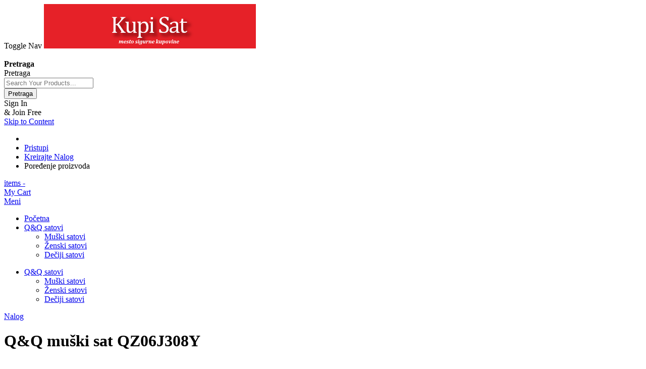

--- FILE ---
content_type: text/html; charset=UTF-8
request_url: http://kupisat.rs/muski-sat-q&q-rucni-qz06j308y.html
body_size: 16039
content:
<!doctype html>
<html lang="sr">
    <head prefix="og: http://ogp.me/ns# fb: http://ogp.me/ns/fb# product: http://ogp.me/ns/product#">
        <script>
    var BASE_URL = 'http://kupisat.rs/';
    var require = {
        "baseUrl": "http://kupisat.rs/pub/static/version1611538300/frontend/Megnor/mag110247_3/sr_Cyrl_RS"
    };
</script>
        <meta charset="utf-8"/>
<meta name="title" content="Q&amp;Q muški sat QZ06J308Y"/>
<meta name="description" content="Q&amp;Q muški sat QZ06J308Y 
Q&amp;Q ručni sat
Tip mehanizma: kvarc
Kučište: metal
Prečnik kućišta: 42 mm
Debljina kućišta: 9 mm
Narukvica: 18 mm
Vodootpornost: 5 ATM
Garancija: 2 godine
Citizen watch- Japan"/>
<meta name="keywords" content="Q&amp;Q muški sat QZ06J308Y"/>
<meta name="robots" content="INDEX,FOLLOW"/>
<meta name="viewport" content="width=device-width, initial-scale=1, maximum-scale=1.0, user-scalable=no"/>
<meta name="format-detection" content="telephone=no"/>
<title>Q&amp;Q muški sat QZ06J308Y</title>
<link  rel="stylesheet" type="text/css"  media="all" href="http://kupisat.rs/pub/static/version1611538300/frontend/Megnor/mag110247_3/sr_Cyrl_RS/mage/calendar.css" />
<link  rel="stylesheet" type="text/css"  media="all" href="http://kupisat.rs/pub/static/version1611538300/frontend/Megnor/mag110247_3/sr_Cyrl_RS/css/styles-m.css" />
<link  rel="stylesheet" type="text/css"  media="all" href="http://kupisat.rs/pub/static/version1611538300/frontend/Megnor/mag110247_3/sr_Cyrl_RS/css/font-awesome.min.css" />
<link  rel="stylesheet" type="text/css"  media="all" href="http://kupisat.rs/pub/static/version1611538300/frontend/Megnor/mag110247_3/sr_Cyrl_RS/css/custom.css" />
<link  rel="stylesheet" type="text/css"  media="all" href="http://kupisat.rs/pub/static/version1611538300/frontend/Megnor/mag110247_3/sr_Cyrl_RS/Stevan_StickyMenu/css/sticky_menu.css" />
<link  rel="stylesheet" type="text/css"  media="all" href="http://kupisat.rs/pub/static/version1611538300/frontend/Megnor/mag110247_3/sr_Cyrl_RS/mage/gallery/gallery.css" />
<link  rel="stylesheet" type="text/css"  media="screen and (min-width: 768px)" href="http://kupisat.rs/pub/static/version1611538300/frontend/Megnor/mag110247_3/sr_Cyrl_RS/css/styles-l.css" />
<link  rel="stylesheet" type="text/css"  media="print" href="http://kupisat.rs/pub/static/version1611538300/frontend/Megnor/mag110247_3/sr_Cyrl_RS/css/print.css" />
<script  type="text/javascript"  src="http://kupisat.rs/pub/static/version1611538300/frontend/Megnor/mag110247_3/sr_Cyrl_RS/requirejs/require.js"></script>
<script  type="text/javascript"  src="http://kupisat.rs/pub/static/version1611538300/frontend/Megnor/mag110247_3/sr_Cyrl_RS/mage/requirejs/mixins.js"></script>
<script  type="text/javascript"  src="http://kupisat.rs/pub/static/version1611538300/frontend/Megnor/mag110247_3/sr_Cyrl_RS/requirejs-config.js"></script>
<script  type="text/javascript"  src="http://kupisat.rs/pub/static/version1611538300/frontend/Megnor/mag110247_3/sr_Cyrl_RS/mage/polyfill.js"></script>
<link rel="preload" as="font" crossorigin="anonymous" href="http://kupisat.rs/pub/static/version1611538300/frontend/Megnor/mag110247_3/sr_Cyrl_RS/fonts/opensans/light/opensans-300.woff2" />
<link rel="preload" as="font" crossorigin="anonymous" href="http://kupisat.rs/pub/static/version1611538300/frontend/Megnor/mag110247_3/sr_Cyrl_RS/fonts/opensans/regular/opensans-400.woff2" />
<link rel="preload" as="font" crossorigin="anonymous" href="http://kupisat.rs/pub/static/version1611538300/frontend/Megnor/mag110247_3/sr_Cyrl_RS/fonts/opensans/semibold/opensans-600.woff2" />
<link rel="preload" as="font" crossorigin="anonymous" href="http://kupisat.rs/pub/static/version1611538300/frontend/Megnor/mag110247_3/sr_Cyrl_RS/fonts/opensans/bold/opensans-700.woff2" />
<link rel="preload" as="font" crossorigin="anonymous" href="http://kupisat.rs/pub/static/version1611538300/frontend/Megnor/mag110247_3/sr_Cyrl_RS/fonts/Luma-Icons.woff2" />
<link  rel="stylesheet" type="text/css" href="https://fonts.googleapis.com/css?family=Roboto:300,400,500,600,700,800,900" />
<link  rel="icon" type="image/x-icon" href="http://kupisat.rs/pub/media/favicon/stores/1/logo.ico" />
<link  rel="shortcut icon" type="image/x-icon" href="http://kupisat.rs/pub/media/favicon/stores/1/logo.ico" />
        <!-- BEGIN GOOGLE ANALYTICS CODE -->
<script type="text/x-magento-init">
{
    "*": {
        "Magento_GoogleAnalytics/js/google-analytics": {
            "isCookieRestrictionModeEnabled": 0,
            "currentWebsite": 1,
            "cookieName": "user_allowed_save_cookie",
            "ordersTrackingData": [],
            "pageTrackingData": {"optPageUrl":"","isAnonymizedIpActive":false,"accountId":"UA-158348376-1"}        }
    }
}
</script>
<!-- END GOOGLE ANALYTICS CODE -->
<!-- BEGIN GOOGLE VERIFICATION TAG -->
<!-- END GOOGLE VERIFICATION TAG -->
<!-- BEGIN GTAG GLOBAL TAG -->
<!-- END GTAG GLOBAL TAG -->

<meta property="og:type" content="product" />
<meta property="og:title"
      content="Q&Q muški sat QZ06J308Y" />
<meta property="og:image"
      content="http://kupisat.rs/pub/media/catalog/product/cache/e75e8b1656d59e41f9be6343f5d837a2/q/q/qq-qz06j308y3450.jpg" />
<meta property="og:description"
      content="Q&amp;Q muški sat QZ06J308Y" />
<meta property="og:url" content="http://kupisat.rs/muski-sat-q&amp;q-rucni-qz06j308y.html" />
    <meta property="product:price:amount" content="3450"/>
    <meta property="product:price:currency"
      content="RSD"/>
    </head>
    <body data-container="body"
          data-mage-init='{"loaderAjax": {}, "loader": { "icon": "http://kupisat.rs/pub/static/version1611538300/frontend/Megnor/mag110247_3/sr_Cyrl_RS/images/loader-2.gif"}}'
        itemtype="http://schema.org/Product" itemscope="itemscope" class="catalog-product-view product-muski-sat-q-q-rucni-qz06j308y page-layout-1column">
        
    <script>
        require.config({
            deps: [
                'jquery',
                'mage/translate',
                'jquery/jquery-storageapi'
            ],
            callback: function ($) {
                'use strict';

                var dependencies = [],
                    versionObj;

                $.initNamespaceStorage('mage-translation-storage');
                $.initNamespaceStorage('mage-translation-file-version');
                versionObj = $.localStorage.get('mage-translation-file-version');

                
                if (versionObj.version !== '88819ac951cacc0e83bbdef6b15d785b581f0713') {
                    dependencies.push(
                        'text!js-translation.json'
                    );

                }

                require.config({
                    deps: dependencies,
                    callback: function (string) {
                        if (typeof string === 'string') {
                            $.mage.translate.add(JSON.parse(string));
                            $.localStorage.set('mage-translation-storage', string);
                            $.localStorage.set(
                                'mage-translation-file-version',
                                {
                                    version: '88819ac951cacc0e83bbdef6b15d785b581f0713'
                                }
                            );
                        } else {
                            $.mage.translate.add($.localStorage.get('mage-translation-storage'));
                        }
                    }
                });
            }
        });
    </script>

<script type="text/x-magento-init">
    {
        "*": {
            "mage/cookies": {
                "expires": null,
                "path": "\u002F",
                "domain": ".kupisat.rs",
                "secure": false,
                "lifetime": "3600"
            }
        }
    }
</script>
    <noscript>
        <div class="message global noscript">
            <div class="content">
                <p>
                    <strong>JavaScript seems to be disabled in your browser.</strong>
                    <span>For the best experience on our site, be sure to turn on Javascript in your browser.</span>
                </p>
            </div>
        </div>
    </noscript>
<script>
    require.config({
        map: {
            '*': {
                wysiwygAdapter: 'mage/adminhtml/wysiwyg/tiny_mce/tinymce4Adapter'
            }
        }
    });
</script>
<div role="alertdialog"
     tabindex="-1"
     class="magepow-gdpr-cookie-notice message global cookie text-align-center gdpr-box-shadow"
     id="notice-cookie-block"
     style="display: none;bottom:0px;font-size:15px;">
    <div role="document" class="content" tabindex="0">
        <div class="info">
            				<div class="notice-cookie-title">Informacije o kolačićima (cookies)</div>
										<div class="notice-cookie-content">
					U cilju boljeg korisničkog iskustva i omogućavanja naprednih funkcionalnosti kupisat.rs sajt  koristi kolačiće <br/>. Pritiskom na dug 
											<a id="privacyLink" href="http://kupisat.rs/privacy-policy-cookie-restriction-mode/">Politika Privatnosti - Pročitaj</a>
									</div>
			        </div>
        <div class="actions">
            <button id="btn-cookie-allow" class="btn-cookie allow primary ">
                <span>Prihvatam</span>
            </button>
        </div>
    </div>
</div>
<script type="text/x-magento-init">
    {
        "#notice-cookie-block": {
            "cookieNotices": {
                "cookieAllowButtonSelector": "#btn-cookie-allow",
                "cookieName": "user_allowed_save_cookie",
                "cookieValue": {"1":1},
                "cookieLifetime": 31536000,
                "noCookiesUrl": "http\u003A\u002F\u002Fkupisat.rs\u002Fcookie\u002Findex\u002FnoCookies\u002F"
            }
        }
    }
</script>
	<div style="display:none" id="magepow-gdpr-popup-container">
		<div class="magepow-gdpr-popup" id="magepow-gdpr-popup">
			<div class="privacy-policy cms-content">
<p>&nbsp;</p>
<p>&nbsp;</p>
<p>&nbsp;</p>
<p>Politika privatnosti određuje kako čuvamo i koristimo Vaše lične podatke na vebsajtu(u daljem tekstu&nbsp;"Prodavnica"). Prodavnica je posvećena u čuvanju Vaših podataka na bezbedan način. Prodavnica može da menja politiku privatnosti s vremena na vreme tako da Vas molimo da povremeno posetite ovu stranicu kako biste detaljno bili upoznati sa istim.</p>
<h2>Koje podatke prikupljamo</h2>
<p>Možemo da prikupljamo sledeće informacije:</p>
<ul>
<li>ime</li>
<li>kontakt podatke uključujući i adresu elektronske pošte</li>
<li>demografske podake kao poštanski kod, preference i interesovanja</li>
<li>other information relevant to customer surveys and/or offers</li>
</ul>
<p>Za detaljnu listu kolačića koje čuvamo pogedaj u sekciji&nbsp;<a href="#list">Listu kolačića koje prikupljamo</a>.</p>
<h2>Šta radimo sa podacima koje prikupimo</h2>
<p>Ove informacije su nam potrebne kako bi shvatili Vaše potrebe i u cilju bolje usluge, detaljni razlozi su:</p>
<ul>
<li>Interno čuvanje podataka.</li>
<li>Možemo upotrebiti ove podatke kako bi smo obezbedili bolju uslugu.</li>
<li>Postoji mogućnost da ćemo Vam slati obaveštenja o promocijama i novim proizvodima.</li>
<li>Postoji mogućnost da ćemo Vas kontaktirati putem elektronske pošte, telefona ili faxa kako bi smo optimizovali sajt prema Vašim potrebama.</li>
</ul>
<h2>Bezbednost</h2>
<p>Mi smo posvećeni čuvanju Vaših podataka na bezbedan način.</p>
<h2>Veze do drugih vebsajtova</h2>
<p>Naš vebsajt može da sadrži veze ka drugim sajtovima. Korišćenjem tih veza (linkova) možete da odete na druge vebsajtove za koje mi ne mozemo da garantujemo kako će da koriste Vaše privatne informacije tako da ova politika privatnosti ne pokriva korišćenje tih vebsajtova.</p>
<h2>Kontrolisanje Vaših ličnih podataka</h2>
<p>Možete da ograničite prikupljanje i upotrebu podataka koje unosite na sledeći način:</p>
<ul>
<li>kada popunjavate obrazac na sajtu možete da kliknete na polje kojim zabranjujete upotrebu podataka u marketinške svrhe</li>
<li>ako ste se prethodno saglasili da se Vaši podaci koriste u marketinške svrhe, a u međuvremenu ste se predomislili možete da nas obavestite putem "Kontaktirajte nas" stranice&nbsp;</li>
</ul>
<p>Mi nećemo prodavati, distribuisati ili iznajmljivati vaše lične podatke trećim stranama ukoliko vi to ne zahtevate ili ukoliko zakon to ne nalaže. Možda ćemo Vam prosleđivati promocije trećih strana ukoliko vi to budete tražili od nas.</p>
<p>Ukoliko smatrate da je neki od Vaših podataka netačan, molimo Vas da nas obavestite putem elektroneske pošte i mi ćemo ih izmeniti u što kraćem vremenskom roku.&nbsp;</p>
<h2><a name="list"></a>Lista kolačića koju mi prikupljamo</h2>
<p>Tabela sa listom kolačićam njihovi nazivi kao i podaci koje oni čuvaju.</p>
<table class="data-table data-table-definition-list">
<thead>
<tr>
<th>Naziv Kolačića</th>
<th>Opis Kolačića</th>
</tr>
</thead>
<tbody>
<tr>
<th>FORM_KEY</th>
<td>Stores randomly generated key used to prevent forged requests.</td>
</tr>
<tr>
<th>PHPSESSID</th>
<td>Your session ID on the server.</td>
</tr>
<tr>
<th>GUEST-VIEW</th>
<td>Allows guests to view and edit their orders.</td>
</tr>
<tr>
<th>PERSISTENT_SHOPPING_CART</th>
<td>A link to information about your cart and viewing history, if you have asked for this.</td>
</tr>
<tr>
<th>STF</th>
<td>Information on products you have emailed to friends.</td>
</tr>
<tr>
<th>STORE</th>
<td>The store view or language you have selected.</td>
</tr>
<tr>
<th>USER_ALLOWED_SAVE_COOKIE</th>
<td>Indicates whether a customer allowed to use cookies.</td>
</tr>
<tr>
<th>MAGE-CACHE-SESSID</th>
<td>Facilitates caching of content on the browser to make pages load faster.</td>
</tr>
<tr>
<th>MAGE-CACHE-STORAGE</th>
<td>Facilitates caching of content on the browser to make pages load faster.</td>
</tr>
<tr>
<th>MAGE-CACHE-STORAGE-SECTION-INVALIDATION</th>
<td>Facilitates caching of content on the browser to make pages load faster.</td>
</tr>
<tr>
<th>MAGE-CACHE-TIMEOUT</th>
<td>Facilitates caching of content on the browser to make pages load faster.</td>
</tr>
<tr>
<th>SECTION-DATA-IDS</th>
<td>Facilitates caching of content on the browser to make pages load faster.</td>
</tr>
<tr>
<th>PRIVATE_CONTENT_VERSION</th>
<td>Facilitates caching of content on the browser to make pages load faster.</td>
</tr>
<tr>
<th>X-MAGENTO-VARY</th>
<td>Facilitates caching of content on the server to make pages load faster.</td>
</tr>
<tr>
<th>MAGE-TRANSLATION-FILE-VERSION</th>
<td>Facilitates translation of content to other languages.</td>
</tr>
<tr>
<th>MAGE-TRANSLATION-STORAGE</th>
<td>Facilitates translation of content to other languages.</td>
</tr>
</tbody>
</table>
</div>		</div>
	</div>
			<script type="text/javascript">
			var popupContent = document.getElementById('magepow-gdpr-popup-container').innerHTML;

				require([
					'jquery',
					'jquery/jquery.cookie',
					'Magento_Ui/js/modal/modal'
				], function($, cookie, modal){
					$("#privacyLink").click(function(event) {
					  event.preventDefault();
					  	if ($('#magepow-gdpr-popup').length) {
							var options = {
								type: 'popup',
								modalClass: 'modal-magepow-gdpr',
								responsive: true,
								innerScroll: true,
								title: '',
								buttons: []
							};
							var gdprPopup = modal(options, $('#magepow-gdpr-popup'));
							$('#magepow-gdpr-popup').trigger('openModal');
							
							$('.modal-magepow-gdpr .action-close').click(function(){
								setTimeout(function(){ $('.modals-wrapper .modal-magepow-gdpr').remove(); $('#magepow-gdpr-popup-container').html(popupContent) }, 500);
							});
						}
					});

					if ($.cookie('user_allowed_save_cookie') === null || $.cookie('user_allowed_save_cookie') === "" || $.cookie('user_allowed_save_cookie') === "null" || $.cookie('user_allowed_save_cookie') === undefined){
						$('body').addClass('cookie-message')
					}
					$('#btn-cookie-allow').click(function(){
						$('body').removeClass('cookie-message')
					})
			   });
		</script>
	<!-- BEGIN GTAG CART SCRIPT -->
<!-- END GTAG CART SCRIPT -->

<div class="page-wrapper"><header class="page-header"><div class="header content"><div class="tm_header"><div class="header-top"><div class="header-top-outer container-width"><div class="tm_header_left">
</div><div class="header-center"><div class="header-logo"><span data-action="toggle-nav" class="action nav-toggle"><span>Toggle Nav</span></span>
<a
    class="logo"
    href="http://kupisat.rs/"
    title="Kupisat&#x20;Webshop&#x20;Q&amp;Q&#x20;satovi"
    aria-label="store logo">
    <img src="https://kupisat.rs/pub/media/logo/stores/1/logo.jpg"
         title="Kupisat&#x20;Webshop&#x20;Q&amp;Q&#x20;satovi"
         alt="Kupisat&#x20;Webshop&#x20;Q&amp;Q&#x20;satovi"
            width="420"                />
</a>
<div class="sticky-menu" data-mage-init="{&quot;stickyMenu&quot;: {}}">
<div class="phone-container"><em id="sticky-phone-icon" class="fa fa-phone"></em> <span class="phone-value"><a style="color: #ffffff;" href="tel:+381631540979">+381 63 154 0979</a></span></div>
</div></div></div><div class="tm_header_right"><div class="block block-search">
  <div class="block-search-inner">
    <div class="block block-title"><strong>Pretraga</strong></div>
    <div class="block block-content">
        <form class="form minisearch" id="search_mini_form" action="http://kupisat.rs/catalogsearch/result/" method="get">
            <div class="field search">
                <label class="label" for="search" data-role="minisearch-label">
                    <span>Pretraga</span>
                </label>
                <div class="control">
                    <!--?php $blockObj= $block->getLayout()->createBlock('Megnor\CategoryList\Block\CategoryList')->setTemplate("CategoryList::storecategories.phtml")->toHtml();
                            echo $blockObj;
                            ?-->
                    <input id="search"
                           data-mage-init='{"quickSearch":{
                                "formSelector":"#search_mini_form",
                                "url":"http://kupisat.rs/search/ajax/suggest/",
                                "destinationSelector":"#search_autocomplete"}
                           }'
                           type="text"
                           name="q"
                           value=""
                           placeholder="Search Your Products..."
                           class="input-text"
                           maxlength="128"
                           role="combobox"
                           aria-haspopup="false"
                           aria-autocomplete="both"
                           autocomplete="off"
                           aria-expanded= "true"/>
                    <!-- <div id="search_autocomplete" class="search-autocomplete"></div> -->
                    <!--  -->
                </div>
            </div>
            <div class="actions">
                <button type="submit"
                        title="Pretraga"
                        class="action search">
                    <span>Pretraga</span>
                </button>
            </div>
        </form>
        <div class="closebtn"></div>
    </div>

  </div>
  <div class="search_overlay"></div>
</div>
<div class="tm_headerlinkmenu"><div class="tm_headerlinks_inner"><div class="headertoggle_img">
<div class="my-account-cms">Sign In <br>&amp; Join Free</div><div class="tm_headerlinks"><div class="panel header"><a class="action skip contentarea"
   href="#contentarea">
    <span>
        Skip to Content    </span>
</a>
<ul class="header links">    <li class="greet welcome" data-bind="scope: 'customer'">
        <!-- ko if: customer().fullname  -->
        <span class="logged-in"
              data-bind="text: new String('Welcome, %1!').replace('%1', customer().fullname)">
        </span>
        <!-- /ko -->
        <!-- ko ifnot: customer().fullname  -->
        <span class="not-logged-in"
              data-bind='html:"Kupisat Webshop"'></span>
                <!-- /ko -->
    </li>
    <script type="text/x-magento-init">
    {
        "*": {
            "Magento_Ui/js/core/app": {
                "components": {
                    "customer": {
                        "component": "Magento_Customer/js/view/customer"
                    }
                }
            }
        }
    }
    </script>
<li class="authorization-link" data-label="or">
    <a href="https://kupisat.rs/customer/account/login/referer/aHR0cDovL2t1cGlzYXQucnMvbXVza2ktc2F0LXEmcS1ydWNuaS1xejA2ajMwOHkuaHRtbA%2C%2C/">
        Pristupi    </a>
</li>
<li><a href="https://kupisat.rs/customer/account/create/" >Kreirajte Nalog</a></li><li class="item link compare" data-bind="scope: 'compareProducts'" data-role="compare-products-link">
    <a class="action compare no-display" title="Poređenje proizvoda"
       data-bind="attr: {'href': compareProducts().listUrl}, css: {'no-display': !compareProducts().count}"
    >
        Poređenje proizvoda        <span class="counter qty" data-bind="text: compareProducts().countCaption"></span>
    </a>
</li>
<script type="text/x-magento-init">
{"[data-role=compare-products-link]": {"Magento_Ui/js/core/app": {"components":{"compareProducts":{"component":"Magento_Catalog\/js\/view\/compare-products"}}}}}
</script>
</ul></div></div></div></div></div>
<div class="header-mincart">
<div data-block="minicart" class="minicart-wrapper">
    <a class="action showcart" href="https://kupisat.rs/checkout/cart/"
       data-bind="scope: 'minicart_content'">
        
         <div class="cart-counter">
         <span class="counter qty empty"
              data-bind="css: { empty: !!getCartParam('summary_count') == false }, blockLoader: isLoading">
            <span class="counter-number"><!-- ko text: getCartParam('summary_count') --><!-- /ko --> 
                <span class="cart-items"> items -</span>
            </span>
        </span>
        <span data-bind="html: getCartParam('subtotal')" class="subtotal"></span> 
        </div>
        <span class="cart_text">My Cart</span>
    </a>
            <div class="block block-minicart empty"
             data-role="dropdownDialog"
             data-mage-init='{"dropdownDialog":{
                "appendTo":"[data-block=minicart]",
                "triggerTarget":".showcart",
                "timeout": "2000",
                "closeOnMouseLeave": false,
                "closeOnEscape": true,
                "triggerClass":"active",
                "parentClass":"active",
                "buttons":[]}}'>
            <div id="minicart-content-wrapper" data-bind="scope: 'minicart_content'">
                <!-- ko template: getTemplate() --><!-- /ko -->
            </div>
                     </div>
        <script>
        window.checkout = {"shoppingCartUrl":"https:\/\/kupisat.rs\/checkout\/cart\/","checkoutUrl":"https:\/\/kupisat.rs\/checkout\/","updateItemQtyUrl":"http:\/\/kupisat.rs\/checkout\/sidebar\/updateItemQty\/","removeItemUrl":"http:\/\/kupisat.rs\/checkout\/sidebar\/removeItem\/","imageTemplate":"Magento_Catalog\/product\/image_with_borders","baseUrl":"http:\/\/kupisat.rs\/","minicartMaxItemsVisible":5,"websiteId":"1","maxItemsToDisplay":10,"storeId":"1","customerLoginUrl":"https:\/\/kupisat.rs\/customer\/account\/login\/referer\/aHR0cDovL2t1cGlzYXQucnMvbXVza2ktc2F0LXEmcS1ydWNuaS1xejA2ajMwOHkuaHRtbA%2C%2C\/","isRedirectRequired":true,"autocomplete":"off","captcha":{"user_login":{"isCaseSensitive":false,"imageHeight":50,"imageSrc":"","refreshUrl":"http:\/\/kupisat.rs\/captcha\/refresh\/","isRequired":false,"timestamp":1768756685}}};
    </script>
    <script type="text/x-magento-init">
    {
        "[data-block='minicart']": {
            "Magento_Ui/js/core/app": {"components":{"minicart_content":{"children":{"subtotal.container":{"children":{"subtotal":{"children":{"subtotal.totals":{"config":{"display_cart_subtotal_incl_tax":0,"display_cart_subtotal_excl_tax":1,"template":"Magento_Tax\/checkout\/minicart\/subtotal\/totals"},"children":{"subtotal.totals.msrp":{"component":"Magento_Msrp\/js\/view\/checkout\/minicart\/subtotal\/totals","config":{"displayArea":"minicart-subtotal-hidden","template":"Magento_Msrp\/checkout\/minicart\/subtotal\/totals"}}},"component":"Magento_Tax\/js\/view\/checkout\/minicart\/subtotal\/totals"}},"component":"uiComponent","config":{"template":"Magento_Checkout\/minicart\/subtotal"}}},"component":"uiComponent","config":{"displayArea":"subtotalContainer"}},"item.renderer":{"component":"uiComponent","config":{"displayArea":"defaultRenderer","template":"Magento_Checkout\/minicart\/item\/default"},"children":{"item.image":{"component":"Magento_Catalog\/js\/view\/image","config":{"template":"Magento_Catalog\/product\/image","displayArea":"itemImage"}},"checkout.cart.item.price.sidebar":{"component":"uiComponent","config":{"template":"Magento_Checkout\/minicart\/item\/price","displayArea":"priceSidebar"}}}},"extra_info":{"component":"uiComponent","config":{"displayArea":"extraInfo"}},"promotion":{"component":"uiComponent","config":{"displayArea":"promotion"}}},"config":{"itemRenderer":{"default":"defaultRenderer","simple":"defaultRenderer","virtual":"defaultRenderer"},"template":"Magento_Checkout\/minicart\/content"},"component":"Magento_Checkout\/js\/view\/minicart"}},"types":[]}        },
        "*": {
            "Magento_Ui/js/block-loader": "http://kupisat.rs/pub/static/version1611538300/frontend/Megnor/mag110247_3/sr_Cyrl_RS/images/loader-1.gif"
        }
    }
    </script>
</div>
</div>

</div></div></div><div class="header-bottom"><div class="header-bottom-outer container-width"><div class="tm_header_top"><div class="header-menu-outer"><div class="header-menu container-width"><div class="header-nav"><div class="header-nav-inner">    <div class="sections nav-sections">
                <div class="section-items nav-sections-items"
             data-mage-init='&#x7B;&quot;tabs&quot;&#x3A;&#x7B;&quot;openedState&quot;&#x3A;&quot;active&quot;&#x7D;&#x7D;'>
                                            <div class="section-item-title nav-sections-item-title"
                     data-role="collapsible">
                    <a class="nav-sections-item-switch"
                       data-toggle="switch" href="#store.menu">
                        Meni                    </a>
                </div>
                <div class="section-item-content nav-sections-item-content"
                     id="store.menu"
                     data-role="content">
                    





    <script>

        require([
            'jquery',
            'megnormegamenu'
        ], function ($) {


            $('.menu > ul > li:has( > ul)').addClass('menu-dropdown-icon level0');
            //Checks if li has sub (ul) and adds class for toggle icon - just an UI

            $('.menu > ul > li > ul:not(:has(ul))').addClass('normal-sub');
            //Checks if drodown menu's li elements have anothere level (ul), if not the dropdown is shown as regular dropdown, not a mega menu (thanks Luka Kladaric)

            $(".menu > ul").before("<a href=\"#\" class=\"menu-mobile\">Navigation</a>");

            //Adds menu-mobile class (for mobile toggle menu) before the normal menu
            //Mobile menu is hidden if width is more then 959px, but normal menu is displayed
            //Normal menu is hidden if width is below 959px, and jquery adds mobile menu
            //Done this way so it can be used with wordpress without any trouble

            $(".menu > ul > li").hover(function (e) {
                if ($(window).width() > 943) {
                    $(this).children("ul").stop(true, false).fadeToggle(150);
                    e.preventDefault();
                }
            });
            //If width is more than 943px dropdowns are displayed on hover

            $(".menu > ul > li").click(function () {
                if ($(window).width() <= 943) {
                    $(this).children("ul").fadeToggle(150);
                }
            });
            //If width is less or equal to 943px dropdowns are displayed on click (thanks Aman Jain from stackoverflow)

            $(".menu-mobile").click(function (e) {
                $(".menu > ul").toggleClass('show-on-mobile');
                e.preventDefault();
            });

        });

    </script>
        <nav class="navigation custommenu" role="navigation" >
        <div class="menu mainmenu" id="mainmenu">
            <ul>
                <li class="level0 nav-1 first level-top"><a href="http://kupisat.rs/" class="level-top"><span>Početna</span></a></li><li><a href="http://kupisat.rs/satovi.html"  class="level-top" ><span> Q&amp;Q satovi</span></a><ul><li  class="level1 nav-1-1 category-item first"><a href="http://kupisat.rs/satovi/muski-satovi.html" ><span>Muški  satovi</span></a></li><li  class="level1 nav-1-2 category-item"><a href="http://kupisat.rs/satovi/satovi-zenski-satovi-q-q-satovi.html" ><span>Ženski satovi</span></a></li><li  class="level1 nav-1-3 category-item last"><a href="http://kupisat.rs/satovi/deciji-satovi.html" ><span>Dečiji satovi</span></a></li></ul></li>            </ul>
        </div>
        <ul id="mobile" data-mage-init='{"menu":{"responsive":true, "expanded":true, "position":{"my":"left top","at":"left bottom"}}}'>
            <li  class="level0 nav-1 category-item first last level-top parent"><a href="http://kupisat.rs/satovi.html"  class="level-top" ><span> Q&amp;Q satovi</span></a><ul class="level0 submenu"><li  class="level1 nav-1-1 category-item first"><a href="http://kupisat.rs/satovi/muski-satovi.html" ><span>Muški  satovi</span></a></li><li  class="level1 nav-1-2 category-item"><a href="http://kupisat.rs/satovi/satovi-zenski-satovi-q-q-satovi.html" ><span>Ženski satovi</span></a></li><li  class="level1 nav-1-3 category-item last"><a href="http://kupisat.rs/satovi/deciji-satovi.html" ><span>Dečiji satovi</span></a></li></ul></li>        </ul>
    </nav>

                </div>
                                            <div class="section-item-title nav-sections-item-title"
                     data-role="collapsible">
                    <a class="nav-sections-item-switch"
                       data-toggle="switch" href="#store.links">
                        Nalog                    </a>
                </div>
                <div class="section-item-content nav-sections-item-content"
                     id="store.links"
                     data-role="content">
                    <!-- Account links -->                </div>
                                    </div>
    </div>
</div></div></div></div></div></div></div></div></div></header><div class="breadcumb_outer"><div class="breadcumb_inner container-width"><div class="page-title-wrapper">
    <h1 class="page-title"
                >
        <span class="base" data-ui-id="page-title-wrapper" >Q&amp;Q muški sat QZ06J308Y</span>    </h1>
    </div>
<div class="breadcrumbs"></div>
<script type="text/x-magento-init">
        {
            ".breadcrumbs": {"breadcrumbs":{"categoryUrlSuffix":".html","useCategoryPathInUrl":0,"product":"Q&amp;Q mu\u0161ki sat QZ06J308Y"}}        }
</script>
</div></div><main id="maincontent" class="page-main"><a id="contentarea" tabindex="-1"></a>
<div class="columns"><div class="column main"><div class="page messages"><div data-placeholder="messages"></div>
<div data-bind="scope: 'messages'">
    <!-- ko if: cookieMessages && cookieMessages.length > 0 -->
    <div role="alert" data-bind="foreach: { data: cookieMessages, as: 'message' }" class="messages">
        <div data-bind="attr: {
            class: 'message-' + message.type + ' ' + message.type + ' message',
            'data-ui-id': 'message-' + message.type
        }">
            <div data-bind="html: message.text"></div>
        </div>
    </div>
    <!-- /ko -->
    <!-- ko if: messages().messages && messages().messages.length > 0 -->
    <div role="alert" data-bind="foreach: { data: messages().messages, as: 'message' }" class="messages">
        <div data-bind="attr: {
            class: 'message-' + message.type + ' ' + message.type + ' message',
            'data-ui-id': 'message-' + message.type
        }">
            <div data-bind="html: message.text"></div>
        </div>
    </div>
    <!-- /ko -->
</div>
<script type="text/x-magento-init">
    {
        "*": {
            "Magento_Ui/js/core/app": {
                "components": {
                        "messages": {
                            "component": "Magento_Theme/js/view/messages"
                        }
                    }
                }
            }
    }
</script>
</div><div class="product-info-main"><div class="page-title-wrapper&#x20;product">
    <h1 class="page-title"
                >
        <span class="base" data-ui-id="page-title-wrapper" itemprop="name">Q&amp;Q muški sat QZ06J308Y</span>    </h1>
    </div>
<div class="product-reviews-summary empty">
     <div class="rating-summary">
        <span class="label"><span>Rating:</span></span>
        <div class="rating-result" title="0%">
            <span style="width:0%"><span>0%</span></span>
        </div>
    </div>
</div>

<div class="product attribute sku">
            <strong class="type">SKU</strong>
        <div class="value" itemprop="sku">QZ06J308Y</div>
</div>

<div class="product attribute overview">
        <div class="value" itemprop="description"><p>Q&amp;Q muški sat QZ06J308Y</p></div>
</div>
<div class="product-info-stock-sku">
            <div class="stock available" title="Dostupnost">
            <span>Na stanju</span>
        </div>
    </div><div class="product-info-price"><div class="price-box price-final_price" data-role="priceBox" data-product-id="266" data-price-box="product-id-266">
    

<span class="price-container price-final_price&#x20;tax&#x20;weee"
         itemprop="offers" itemscope itemtype="http://schema.org/Offer">
        <span  id="product-price-266"                data-price-amount="3450"
        data-price-type="finalPrice"
        class="price-wrapper "
    ><span class="price">3.450,00 din.</span></span>
                <meta itemprop="price" content="3450" />
        <meta itemprop="priceCurrency" content="RSD" />
    </span>

</div></div>

<div class="product-add-form">
    <form data-product-sku="QZ06J308Y"
          action="http://kupisat.rs/checkout/cart/add/uenc/aHR0cDovL2t1cGlzYXQucnMvbXVza2ktc2F0LXEmcS1ydWNuaS1xejA2ajMwOHkuaHRtbA%2C%2C/product/266/" method="post"
          id="product_addtocart_form">
        <input type="hidden" name="product" value="266" />
        <input type="hidden" name="selected_configurable_option" value="" />
        <input type="hidden" name="related_product" id="related-products-field" value="" />
        <input type="hidden" name="item"  value="266" />
        <input name="form_key" type="hidden" value="7YoPtHnK54hZYVUp" />                            <div>
    <div class="widget block block-recent-posts" data-bind="scope: 'go-to-checkout-link'">

        <!-- ko template: getTemplate() --><!-- /ko -->
        
    </div>
<!--    <a id="pdp-go-to-checkout" type="button" class="action primary checkout" href="">Idi direktno na naručivanje</a>-->
</div>


<script type="text/x-magento-init">
    {
        "*": {
            "Magento_Ui/js/core/app": {"components":{"go-to-checkout-link":{"component":"Magento_Catalog\/js\/product\/checkout_link","displayArea":"checkout-link","config":{"submit_url":"https:\/\/kupisat.rs\/checkout\/","template":"Magento_Catalog\/product\/go_to_checkout"}}}}        }
    }
 </script>
<div class="box-tocart">
    <div class="fieldset">
                <div class="field qty">
            <label class="label" for="qty"><span>Kol</span></label>
            <div class="control">
                <input type="text"
                       name="qty"
                       id="qty"
                       value="1"
                       title="Kol"
                       class="input-text qty"
                       data-validate="{&quot;required-number&quot;:true,&quot;validate-item-quantity&quot;:{&quot;minAllowed&quot;:1,&quot;maxAllowed&quot;:10000}}"
                       />
                       <div class="qty-arrows">
            <input type="button" class="qty-increase" onclick="var qty_el = document.getElementById('qty'); var qty = qty_el.value; if( !isNaN( qty )) qty_el.value++;return false;">
            <input type="button" class="qty-decrease" onclick="var qty_el = document.getElementById('qty'); var qty = qty_el.value; if( !isNaN( qty ) &amp;&amp; qty &gt; 0 ) qty_el.value--;return false;">
            </div>
            </div>
        </div>
                <div class="actions">
            <button type="submit"
                    title="Dodaj u korpu"
                    class="action primary tocart"
                    id="product-addtocart-button">
                <span>Dodaj u korpu</span>
            </button>
            
<div id="instant-purchase" data-bind="scope:'instant-purchase'">
    <!-- ko template: getTemplate() --><!-- /ko -->
</div>
<script type="text/x-magento-init">
    {
        "#instant-purchase": {
            "Magento_Ui/js/core/app": {"components":{"instant-purchase":{"component":"Magento_InstantPurchase\/js\/view\/instant-purchase","config":{"template":"Magento_InstantPurchase\/instant-purchase","buttonText":"Instant Purchase","purchaseUrl":"https:\/\/kupisat.rs\/instantpurchase\/button\/placeOrder\/"}}}}        }
    }
</script>
        </div>
    </div>
</div>
<script type="text/x-magento-init">
    {
        "#product_addtocart_form": {
            "Magento_Catalog/js/validate-product": {}
        }
    }
</script>
        
                    </form>
</div>
<script>
    require([
        'jquery',
        'priceBox'
    ], function($){
        var dataPriceBoxSelector = '[data-role=priceBox]',
            dataProductIdSelector = '[data-product-id=266]',
            priceBoxes = $(dataPriceBoxSelector + dataProductIdSelector);

        priceBoxes = priceBoxes.filter(function(index, elem){
            return !$(elem).find('.price-from').length;
        });

        priceBoxes.priceBox({'priceConfig': {"productId":"266","priceFormat":{"pattern":"%s\u00a0din.","precision":0,"requiredPrecision":0,"decimalSymbol":",","groupSymbol":".","groupLength":3,"integerRequired":true}}});
    });
</script>
<div class="product-social-links"><div class="product-addto-links" data-role="add-to-links">
        <a href="#"
       class="action towishlist"
       data-post='{"action":"https:\/\/kupisat.rs\/wishlist\/index\/add\/","data":{"product":266,"uenc":"aHR0cDovL2t1cGlzYXQucnMvbXVza2ktc2F0LXEmcS1ydWNuaS1xejA2ajMwOHkuaHRtbA,,"}}'
       data-action="add-to-wishlist"><span>Dodaj u listu želja</span></a>
<script type="text/x-magento-init">
    {
        "body": {
            "addToWishlist": {"productType":"simple"}        }
    }
</script>

<a href="#" data-post='{"action":"http:\/\/kupisat.rs\/catalog\/product_compare\/add\/","data":{"product":"266","uenc":"aHR0cDovL2t1cGlzYXQucnMvbXVza2ktc2F0LXEmcS1ydWNuaS1xejA2ajMwOHkuaHRtbA,,"}}'
        data-role="add-to-links"
        class="action tocompare"><span>Dodaj za upoređivanje</span></a>

</div>
</div></div><div class="product media"><a id="gallery-prev-area" tabindex="-1"></a>
<div class="action-skip-wrapper"><a class="action skip gallery-next-area"
   href="#gallery-next-area">
    <span>
        Skip to the end of the images gallery    </span>
</a>
</div>

<div class="gallery-placeholder _block-content-loading" data-gallery-role="gallery-placeholder">
    <img
        alt="main product photo"
        class="gallery-placeholder__image"
        src="http://kupisat.rs/pub/media/catalog/product/cache/64513f79fb4a4f355f248d6e40a1867a/q/q/qq-qz06j308y3450.jpg"
    />
</div>

<script type="text/x-magento-init">
    {
        "[data-gallery-role=gallery-placeholder]": {
            "mage/gallery/gallery": {
                "mixins":["magnifier/magnify"],
                "magnifierOpts": {"fullscreenzoom":"20","top":"","left":"","width":"","height":"","eventType":"hover","enabled":false,"mode":"outside"},
                "data": [{"thumb":"http:\/\/kupisat.rs\/pub\/media\/catalog\/product\/cache\/4d9af5b2e0703b60a0d6e7b602712936\/q\/q\/qq-qz06j308y3450.jpg","img":"http:\/\/kupisat.rs\/pub\/media\/catalog\/product\/cache\/64513f79fb4a4f355f248d6e40a1867a\/q\/q\/qq-qz06j308y3450.jpg","full":"http:\/\/kupisat.rs\/pub\/media\/catalog\/product\/cache\/64513f79fb4a4f355f248d6e40a1867a\/q\/q\/qq-qz06j308y3450.jpg","caption":"Q&Q mu\u0161ki sat QZ06J308Y","position":"1","isMain":true,"type":"image","videoUrl":null}],
                "options": {"nav":"thumbs","loop":true,"keyboard":true,"arrows":true,"allowfullscreen":true,"showCaption":false,"width":490,"thumbwidth":124,"thumbheight":148,"height":656,"transitionduration":500,"transition":"slide","navarrows":true,"navtype":"slides","navdir":"horizontal"},
                "fullscreen": {"nav":"thumbs","loop":true,"navdir":"horizontal","navarrows":false,"navtype":"slides","arrows":true,"showCaption":false,"transitionduration":500,"transition":"slide"},
                 "breakpoints": {"mobile":{"conditions":{"max-width":"767px"},"options":{"options":{"nav":"dots"}}}}            }
        }
    }
</script>
<script type="text/x-magento-init">
    {
        "[data-gallery-role=gallery-placeholder]": {
            "Magento_ProductVideo/js/fotorama-add-video-events": {
                "videoData": [{"mediaType":"image","videoUrl":null,"isBase":true}],
                "videoSettings": [{"playIfBase":"0","showRelated":"0","videoAutoRestart":"0"}],
                "optionsVideoData": []            }
        }
    }
</script>
<div class="action-skip-wrapper"><a class="action skip gallery-prev-area"
   href="#gallery-prev-area">
    <span>
        Skip to the beginning of the images gallery    </span>
</a>
</div><a id="gallery-next-area" tabindex="-1"></a>
</div>    <div class="product info detailed">
                <div class="product data items" data-mage-init='{"tabs":{"openedState":"active"}}'>
                                            <div class="data item title"
                     data-role="collapsible" id="tab-label-description">
                    <a class="data switch"
                       tabindex="-1"
                       data-toggle="trigger"
                       href="#description"
                       id="tab-label-description-title">
                        Detalji                    </a>
                </div>
                <div class="data item content"
                     aria-labelledby="tab-label-description-title" id="description" data-role="content">
                    
<div class="product attribute description">
        <div class="value" ><p>Dodatne informacije</p>
<p><strong>Q&amp;Q ručni sat</strong></p>
<p>Tip mehanizma: <strong>kvarc</strong></p>
<p>Kučište: <strong>metal</strong></p>
<p>Prečnik kućišta: <strong>42 mm</strong></p>
<p>Debljina kućišta: <strong>9 mm</strong></p>
<p>Narukvica: <strong>18 mm</strong></p>
<p>Vodootpornost: <strong>5 ATM</strong></p>
<p>Garancija: <strong>2 godine</strong></p>
<p><strong>Citizen watch- Japan</strong></p></div>
</div>
                </div>
                                                            <div class="data item title"
                     data-role="collapsible" id="tab-label-reviews">
                    <a class="data switch"
                       tabindex="-1"
                       data-toggle="trigger"
                       href="#reviews"
                       id="tab-label-reviews-title">
                        Recenzije                    </a>
                </div>
                <div class="data item content"
                     aria-labelledby="tab-label-reviews-title" id="reviews" data-role="content">
                    <div id="product-review-container" data-role="product-review"></div>
<div class="block review-add">
    <div class="block-title"><strong>Write Your Own Review</strong></div>
<div class="block-content">
<form action="http://kupisat.rs/review/product/post/id/266/" class="review-form" method="post" id="review-form" data-role="product-review-form" data-bind="scope: 'review-form'">
    <input name="form_key" type="hidden" value="7YoPtHnK54hZYVUp" />        <fieldset class="fieldset review-fieldset" data-hasrequired="&#x2A;&#x20;Obavezna&#x20;polja">
        <legend class="legend review-legend"><span>You&#039;re reviewing:</span><strong>Q&amp;Q muški sat QZ06J308Y</strong></legend><br />
                <div class="field review-field-nickname required">
            <label for="nickname_field" class="label"><span>Nickname</span></label>
            <div class="control">
                <input type="text" name="nickname" id="nickname_field" class="input-text" data-validate="{required:true}" data-bind="value: nickname()" />
            </div>
        </div>
        <div class="field review-field-summary required">
            <label for="summary_field" class="label"><span>Rezime</span></label>
            <div class="control">
                <input type="text" name="title" id="summary_field" class="input-text" data-validate="{required:true}" data-bind="value: review().title" />
            </div>
        </div>
        <div class="field review-field-text required">
            <label for="review_field" class="label"><span>Recenzija</span></label>
            <div class="control">
                <textarea name="detail" id="review_field" cols="5" rows="3" data-validate="{required:true}" data-bind="value: review().detail"></textarea>
            </div>
        </div>
    </fieldset>
    <div class="actions-toolbar review-form-actions">
        <div class="primary actions-primary">
            <button type="submit" class="action submit primary"><span>Potvrdi Recenziju</span></button>
        </div>
    </div>
</form>
<script type="text/x-magento-init">
{
    "[data-role=product-review-form]": {
        "Magento_Ui/js/core/app": {"components":{"review-form":{"component":"Magento_Review\/js\/view\/review"}}}    },
    "#review-form": {
        "Magento_Review/js/error-placement": {},
        "Magento_Review/js/validate-review": {}
    }
}
</script>
</div>
</div>

<script type="text/x-magento-init">
    {
        "*": {
            "Magento_Review/js/process-reviews": {
                "productReviewUrl": "http\u003A\u002F\u002Fkupisat.rs\u002Freview\u002Fproduct\u002FlistAjax\u002Fid\u002F266\u002F",
                "reviewsTabSelector": "#tab-label-reviews"
            }
        }
    }
</script>
                </div>
                    </div>
    </div>
<input name="form_key" type="hidden" value="7YoPtHnK54hZYVUp" /><div id="authenticationPopup" data-bind="scope:'authenticationPopup'" style="display: none;">
    <script>
        window.authenticationPopup = {"autocomplete":"off","customerRegisterUrl":"https:\/\/kupisat.rs\/customer\/account\/create\/","customerForgotPasswordUrl":"https:\/\/kupisat.rs\/customer\/account\/forgotpassword\/","baseUrl":"http:\/\/kupisat.rs\/"};
    </script>
    <!-- ko template: getTemplate() --><!-- /ko -->
    <script type="text/x-magento-init">
        {
            "#authenticationPopup": {
                "Magento_Ui/js/core/app": {"components":{"authenticationPopup":{"component":"Magento_Customer\/js\/view\/authentication-popup","children":{"messages":{"component":"Magento_Ui\/js\/view\/messages","displayArea":"messages"},"captcha":{"component":"Magento_Captcha\/js\/view\/checkout\/loginCaptcha","displayArea":"additional-login-form-fields","formId":"user_login","configSource":"checkout"},"amazon-button":{"component":"Amazon_Login\/js\/view\/login-button-wrapper","sortOrder":"0","displayArea":"additional-login-form-fields","config":{"tooltip":"Securely login into our website using your existing Amazon details.","componentDisabled":true}}}}}}            },
            "*": {
                "Magento_Ui/js/block-loader": "http\u003A\u002F\u002Fkupisat.rs\u002Fpub\u002Fstatic\u002Fversion1611538300\u002Ffrontend\u002FMegnor\u002Fmag110247_3\u002Fsr_Cyrl_RS\u002Fimages\u002Floader\u002D1.gif"
            }
        }
    </script>
</div>
<script type="text/x-magento-init">
{"*":{"Magento_Customer\/js\/section-config":{"sections":{"stores\/store\/switch":"*","stores\/store\/switchrequest":"*","directory\/currency\/switch":"*","*":["messages"],"customer\/account\/logout":["recently_viewed_product","recently_compared_product"],"customer\/account\/loginpost":"*","customer\/account\/createpost":"*","customer\/account\/editpost":"*","customer\/ajax\/login":["checkout-data","cart","captcha"],"catalog\/product_compare\/add":["compare-products"],"catalog\/product_compare\/remove":["compare-products"],"catalog\/product_compare\/clear":["compare-products"],"sales\/guest\/reorder":["cart"],"sales\/order\/reorder":["cart"],"checkout\/cart\/add":["cart"],"checkout\/cart\/delete":["cart"],"checkout\/cart\/updatepost":["cart"],"checkout\/cart\/updateitemoptions":["cart"],"checkout\/cart\/couponpost":["cart"],"checkout\/cart\/estimatepost":["cart"],"checkout\/cart\/estimateupdatepost":["cart"],"checkout\/onepage\/saveorder":["cart","checkout-data","last-ordered-items","checkout-fields"],"checkout\/sidebar\/removeitem":["cart"],"checkout\/sidebar\/updateitemqty":["cart"],"rest\/*\/v1\/carts\/*\/payment-information":["cart","checkout-data","last-ordered-items","instant-purchase"],"rest\/*\/v1\/guest-carts\/*\/payment-information":["cart"],"rest\/*\/v1\/guest-carts\/*\/selected-payment-method":["cart","checkout-data"],"rest\/*\/v1\/carts\/*\/selected-payment-method":["cart","checkout-data","instant-purchase"],"customer\/address\/*":["instant-purchase"],"customer\/account\/*":["instant-purchase"],"vault\/cards\/deleteaction":["instant-purchase"],"multishipping\/checkout\/overviewpost":["cart"],"authorizenet\/directpost_payment\/place":["cart","checkout-data"],"paypal\/express\/placeorder":["cart","checkout-data"],"paypal\/payflowexpress\/placeorder":["cart","checkout-data"],"paypal\/express\/onauthorization":["cart","checkout-data"],"persistent\/index\/unsetcookie":["persistent"],"review\/product\/post":["review"],"braintree\/paypal\/placeorder":["cart","checkout-data"],"wishlist\/index\/add":["wishlist"],"wishlist\/index\/remove":["wishlist"],"wishlist\/index\/updateitemoptions":["wishlist"],"wishlist\/index\/update":["wishlist"],"wishlist\/index\/cart":["wishlist","cart"],"wishlist\/index\/fromcart":["wishlist","cart"],"wishlist\/index\/allcart":["wishlist","cart"],"wishlist\/shared\/allcart":["wishlist","cart"],"wishlist\/shared\/cart":["cart"]},"clientSideSections":["checkout-data","cart-data"],"baseUrls":["https:\/\/kupisat.rs\/","http:\/\/kupisat.rs\/"]}}}</script>
<script type="text/x-magento-init">
{"*":{"Magento_Customer\/js\/customer-data":{"sectionLoadUrl":"http:\/\/kupisat.rs\/customer\/section\/load\/","expirableSectionLifetime":60,"expirableSectionNames":["cart","persistent"],"cookieLifeTime":"3600","updateSessionUrl":"http:\/\/kupisat.rs\/customer\/account\/updateSession\/"}}}</script>
<script type="text/x-magento-init">
{"*":{"Magento_Customer\/js\/invalidation-processor":{"invalidationRules":{"website-rule":{"Magento_Customer\/js\/invalidation-rules\/website-rule":{"scopeConfig":{"websiteId":1}}}}}}}</script>
<script type="text/x-magento-init">
    {
        "body": {
            "pageCache": {"url":"http:\/\/kupisat.rs\/page_cache\/block\/render\/id\/266\/","handles":["default","catalog_product_view","catalog_product_view_type_simple","catalog_product_view_id_266","catalog_product_view_sku_QZ06J308Y"],"originalRequest":{"route":"catalog","controller":"product","action":"view","uri":"\/muski-sat-q&q-rucni-qz06j308y.html"},"versionCookieName":"private_content_version"}        }
    }
</script>

<script type="text/x-magento-init">
    {
        "body": {
            "requireCookie": {"noCookieUrl":"http:\/\/kupisat.rs\/cookie\/index\/noCookies\/","triggers":[".action.towishlist"]}        }
    }
</script>
<script type="text/x-magento-init">
    {
        "*": {
                "Magento_Catalog/js/product/view/provider": {
                    "data": {"items":{"266":{"add_to_cart_button":{"post_data":"{\"action\":\"http:\\\/\\\/kupisat.rs\\\/checkout\\\/cart\\\/add\\\/uenc\\\/%25uenc%25\\\/product\\\/266\\\/\",\"data\":{\"product\":\"266\",\"uenc\":\"%uenc%\"}}","url":"http:\/\/kupisat.rs\/checkout\/cart\/add\/uenc\/%25uenc%25\/product\/266\/","required_options":false},"add_to_compare_button":{"post_data":null,"url":"{\"action\":\"http:\\\/\\\/kupisat.rs\\\/catalog\\\/product_compare\\\/add\\\/\",\"data\":{\"product\":\"266\",\"uenc\":\"aHR0cDovL2t1cGlzYXQucnMvbXVza2ktc2F0LXEmcS1ydWNuaS1xejA2ajMwOHkuaHRtbA,,\"}}","required_options":null},"price_info":{"final_price":3450,"max_price":3450,"max_regular_price":3450,"minimal_regular_price":3450,"special_price":null,"minimal_price":3450,"regular_price":3450,"formatted_prices":{"final_price":"<span class=\"price\">3.450,00\u00a0din.<\/span>","max_price":"<span class=\"price\">3.450,00\u00a0din.<\/span>","minimal_price":"<span class=\"price\">3.450,00\u00a0din.<\/span>","max_regular_price":"<span class=\"price\">3.450,00\u00a0din.<\/span>","minimal_regular_price":null,"special_price":null,"regular_price":"<span class=\"price\">3.450,00\u00a0din.<\/span>"},"extension_attributes":{"msrp":{"msrp_price":"<span class=\"price\">0,00\u00a0din.<\/span>","is_applicable":"","is_shown_price_on_gesture":"","msrp_message":"","explanation_message":"Our price is lower than the manufacturer&#039;s &quot;minimum advertised price.&quot; As a result, we cannot show you the price in catalog or the product page. <br><br> You have no obligation to purchase the product once you know the price. You can simply remove the item from your cart."},"tax_adjustments":{"final_price":3450,"max_price":3450,"max_regular_price":3450,"minimal_regular_price":3450,"special_price":3450,"minimal_price":3450,"regular_price":3450,"formatted_prices":{"final_price":"<span class=\"price\">3.450,00\u00a0din.<\/span>","max_price":"<span class=\"price\">3.450,00\u00a0din.<\/span>","minimal_price":"<span class=\"price\">3.450,00\u00a0din.<\/span>","max_regular_price":"<span class=\"price\">3.450,00\u00a0din.<\/span>","minimal_regular_price":null,"special_price":"<span class=\"price\">3.450,00\u00a0din.<\/span>","regular_price":"<span class=\"price\">3.450,00\u00a0din.<\/span>"}},"weee_attributes":[],"weee_adjustment":"<span class=\"price\">3.450,00\u00a0din.<\/span>"}},"images":[{"url":"http:\/\/kupisat.rs\/pub\/media\/catalog\/product\/cache\/e75e8b1656d59e41f9be6343f5d837a2\/q\/q\/qq-qz06j308y3450.jpg","code":"recently_viewed_products_grid_content_widget","height":343,"width":256,"label":"Q&Q mu\u0161ki sat QZ06J308Y","resized_width":256,"resized_height":343},{"url":"http:\/\/kupisat.rs\/pub\/media\/catalog\/product\/cache\/e75e8b1656d59e41f9be6343f5d837a2\/q\/q\/qq-qz06j308y3450.jpg","code":"recently_viewed_products_list_content_widget","height":343,"width":256,"label":"Q&Q mu\u0161ki sat QZ06J308Y","resized_width":256,"resized_height":343},{"url":"http:\/\/kupisat.rs\/pub\/media\/catalog\/product\/cache\/bb02fc397b86e8fa9d62e0dff9d50534\/q\/q\/qq-qz06j308y3450.jpg","code":"recently_viewed_products_images_names_widget","height":84,"width":80,"label":"Q&Q mu\u0161ki sat QZ06J308Y","resized_width":80,"resized_height":84},{"url":"http:\/\/kupisat.rs\/pub\/media\/catalog\/product\/cache\/c135498230096a9d2bdf55aaca300eaa\/q\/q\/qq-qz06j308y3450.jpg","code":"recently_compared_products_grid_content_widget","height":390,"width":300,"label":"Q&Q mu\u0161ki sat QZ06J308Y","resized_width":300,"resized_height":390},{"url":"http:\/\/kupisat.rs\/pub\/media\/catalog\/product\/cache\/e75e8b1656d59e41f9be6343f5d837a2\/q\/q\/qq-qz06j308y3450.jpg","code":"recently_compared_products_list_content_widget","height":343,"width":256,"label":"Q&Q mu\u0161ki sat QZ06J308Y","resized_width":256,"resized_height":343},{"url":"http:\/\/kupisat.rs\/pub\/media\/catalog\/product\/cache\/bb02fc397b86e8fa9d62e0dff9d50534\/q\/q\/qq-qz06j308y3450.jpg","code":"recently_compared_products_images_names_widget","height":84,"width":80,"label":"Q&Q mu\u0161ki sat QZ06J308Y","resized_width":80,"resized_height":84}],"url":"http:\/\/kupisat.rs\/muski-sat-q&q-rucni-qz06j308y.html","id":266,"name":"Q&Q mu\u0161ki sat QZ06J308Y","type":"simple","is_salable":"1","store_id":1,"currency_code":"RSD","extension_attributes":{"review_html":"<div class=\"product-reviews-summary short empty\">\n     <div class=\"rating-summary\">\n        <span class=\"label\"><span>Rating:<\/span><\/span>\n        <div class=\"rating-result\" title=\"0%\">\n            <span style=\"width:0%\"><span>0%<\/span><\/span>\n        <\/div>\n    <\/div>\n<\/div>\n","wishlist_button":{"post_data":null,"url":"{\"action\":\"https:\\\/\\\/kupisat.rs\\\/wishlist\\\/index\\\/add\\\/\",\"data\":{\"product\":266,\"uenc\":\"aHR0cDovL2t1cGlzYXQucnMvbXVza2ktc2F0LXEmcS1ydWNuaS1xejA2ajMwOHkuaHRtbA,,\"}}","required_options":null}}}},"store":"1","currency":"RSD"}            }
        }
    }
</script>




</div></div></main><footer class="page-footer"><div class="footer-wrapper"><div class="footer-top"><div class="footer-center newsletter footer-area"><div class="block newsletter">
    	<h6 class="news-heading">Prijava za Bilten</h6>
       <ul>
                    
            	<div class="content">
            		<form class="form subscribe"
                        novalidate
                        action="https://kupisat.rs/newsletter/subscriber/new/"
                        method="post"
                        data-mage-init='{"validation": {"errorClass": "mage-error"}}'
                        id="newsletter-validate-detail">
                        <div class="field newsletter">
                            <label class="label" for="newsletter"><span>Sign Up for Our Newsletter:</span></label>
                            <div class="control">
                                <input name="email" type="email" id="newsletter"
                                            placeholder="Unesite Vašu elektronsku poštu"
                                            data-validate="{required:true, 'validate-email':true}"/>
                            </div>
                        </div>
                        <div class="actions">
                            <button class="action subscribe primary" title="Pretplati se" type="submit">
                                <span>Pretplati se</span>
                            </button>
                        </div>
                    </form>
                </div>
        </ul>
</div>
</div><div class="container-width"><div class="footer-company-info footer-area"><h6 class="toggle"><a class="mobile_togglemenu">&nbsp;</a>Informacije</h6>
<ul style="display: none;">
<li>Love - Mirakul In</li>
<li>Vojvode Stepe 11, TQ Vegas</li>
<li>Inđija</li>
<li>+381 63 154 0979</li>
<li>PIB 107945509</li>
<li>Matični broj 63103462</li>
<li>Radno vreme od 09-20</li>
</ul></div><div class="footer-area footer_social_link">
<h6 class="toggle">Pratite nas</h6>
<ul>
<li class="facebook social_block"><a href="https://www.facebook.com/Love-nakit-i-satovi-175755603027251/"><em class="fa fa-facebook">&nbsp;</em></a></li>
<li class="instagram social_block"><a href="https://www.instagram.com/love_nakit_satovi/"><em class="fa fa-instagram">&nbsp;</em></a></li>
<!--
<li class="twitter social_block"><a href="#"><em class="fa fa-twitter">&nbsp;</em></a></li>
<li class="g-plus social_block"><a href="#"><em class="fa fa-google-plus">&nbsp;</em></a></li>
<li class="linkdin social_block"><a href="#"><em class="fa fa-linkedin">&nbsp;</em></a></li>
<li class="rss social_block"><a href="#"><em class="fa fa-rss">&nbsp;</em></a></li>
<li class="pinterest social_block"><a href="#"><em class="fa fa-pinterest">&nbsp;</em></a></li>
--></ul>
</div><div class="footer-bottom-links footer-area"><h6 class="toggle">Info Linkovi<a class="mobile_togglemenu">&nbsp;</a></h6><ul class="footer_links_list"><li class="nav item"><a href="http://kupisat.rs/search/term/popular/">Uslovi Pretrage</a></li><li class="nav item"><a href="http://kupisat.rs/privacy-policy-cookie-restriction-mode/">Politika privatnosti i kolačići</a></li><li class="nav item"><a href="http://kupisat.rs/catalogsearch/advanced/" data-action="advanced-search">Napredna Pretraga</a></li><li class="nav item"><a href="https://kupisat.rs/sales/guest/form/">Narudžbe i Povrati</a></li><li class="nav item"><a href="https://kupisat.rs/contact/">Kontaktirajte Nas</a></li></ul></div><div class="footer-payment-right footer-area"><div class="footer-area footer_payment">
<h6 class="toggle"><a class="mobile_togglemenu">&nbsp;</a>Plaćanje</h6>
<ul class="footer-payment">
<li class="" style="color: #ffffff;">Plaćanje pouzećem</li>
<!--
<li class="visa payment_icon"><a href="#"><img src="http://kupisat.rs/pub/static/version1611538300/frontend/Megnor/mag110247_3/sr_Cyrl_RS/images/pay-1.png" alt="discover"></a></li>
<li class="mastercard payment_icon"><a href="#"><img src="http://kupisat.rs/pub/static/version1611538300/frontend/Megnor/mag110247_3/sr_Cyrl_RS/images/pay-2.png" alt="visa"></a></li>
<li class="american payment_icon"><a href="#"><img src="http://kupisat.rs/pub/static/version1611538300/frontend/Megnor/mag110247_3/sr_Cyrl_RS/images/pay-3.png" alt="paypal"></a></li>
<li class="paypal payment_icon"><a href="#"><img src="http://kupisat.rs/pub/static/version1611538300/frontend/Megnor/mag110247_3/sr_Cyrl_RS/images/pay-4.png" alt="master-card"></a></li>
<li class="dk payment_icon"><a href="#"><img src="http://kupisat.rs/pub/static/version1611538300/frontend/Megnor/mag110247_3/sr_Cyrl_RS/images/pay-5.png" alt="master-card"></a></li>
--></ul>
</div></div></div></div></div></footer><script type="text/x-magento-init">
        {
            "*": {
                "Magento_Ui/js/core/app": {
                    "components": {
                        "storage-manager": {
                            "component": "Magento_Catalog/js/storage-manager",
                            "appendTo": "",
                            "storagesConfiguration" : {"recently_viewed_product":{"requestConfig":{"syncUrl":"http:\/\/kupisat.rs\/catalog\/product\/frontend_action_synchronize\/"},"lifetime":"1000","allowToSendRequest":null},"recently_compared_product":{"requestConfig":{"syncUrl":"http:\/\/kupisat.rs\/catalog\/product\/frontend_action_synchronize\/"},"lifetime":"1000","allowToSendRequest":null},"product_data_storage":{"updateRequestConfig":{"url":"http:\/\/kupisat.rs\/rest\/default\/V1\/products-render-info"},"allowToSendRequest":null}}                        }
                    }
                }
            }
        }
</script>

<!-- BEGIN GTAG PRODUCT TAG -->
<!-- END GTAG PRODUCT TAG -->
<small class="copyright">
     
	<span>© 2020 Love - Mirakul In.  Sva prava zadržana.</span>
</small>
</div>    </body>
</html>
